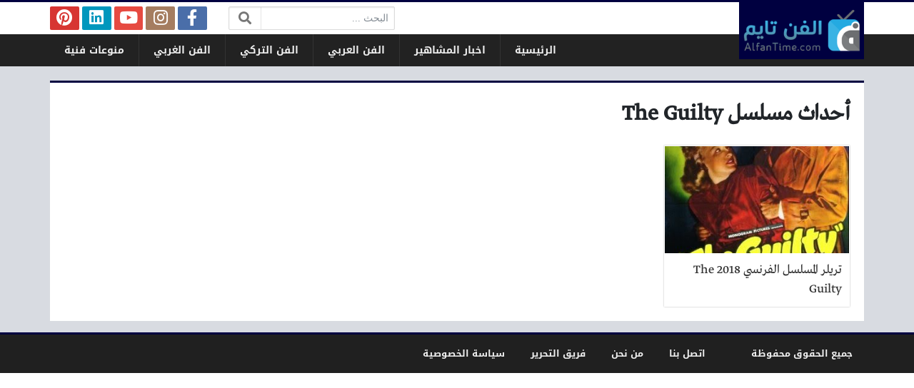

--- FILE ---
content_type: text/html; charset=UTF-8
request_url: https://www.alfantime.news/archives/%D8%A3%D8%AD%D8%AF%D8%A7%D8%AB-%D9%85%D8%B3%D9%84%D8%B3%D9%84-the-guilty
body_size: 7492
content:
<!DOCTYPE html>
<html dir="rtl" lang="ar" class="no-js">
<head>
	<meta charset="UTF-8">
	<meta name="viewport" content="width=device-width, initial-scale=1, shrink-to-fit=no">
    <meta http-equiv="x-ua-compatible" content="ie=edge">
	<link rel="profile" href="https://gmpg.org/xfn/11">
	<link rel="pingback" href="https://www.alfantime.news/xmlrpc.php">
	<script>(function(html){html.className = html.className.replace(/\bno-js\b/,'js')})(document.documentElement);</script>
<meta name='robots' content='index, follow, max-image-preview:large, max-snippet:-1, max-video-preview:-1' />
	<style>img:is([sizes="auto" i], [sizes^="auto," i]) { contain-intrinsic-size: 3000px 1500px }</style>
	
	<!-- This site is optimized with the Yoast SEO plugin v24.1 - https://yoast.com/wordpress/plugins/seo/ -->
	<title>أحداث مسلسل The Guilty - الفن تايم</title>
	<link rel="canonical" href="https://www.alfantime.news/archives/أحداث-مسلسل-the-guilty" />
	<meta property="og:locale" content="ar_AR" />
	<meta property="og:type" content="article" />
	<meta property="og:title" content="أحداث مسلسل The Guilty - الفن تايم" />
	<meta property="og:url" content="https://www.alfantime.news/archives/أحداث-مسلسل-the-guilty" />
	<meta property="og:site_name" content="الفن تايم" />
	<meta name="twitter:card" content="summary_large_image" />
	<meta name="twitter:site" content="@AlfanTime" />
	<script type="application/ld+json" class="yoast-schema-graph">{"@context":"https://schema.org","@graph":[{"@type":"CollectionPage","@id":"https://www.alfantime.news/archives/%d8%a3%d8%ad%d8%af%d8%a7%d8%ab-%d9%85%d8%b3%d9%84%d8%b3%d9%84-the-guilty","url":"https://www.alfantime.news/archives/%d8%a3%d8%ad%d8%af%d8%a7%d8%ab-%d9%85%d8%b3%d9%84%d8%b3%d9%84-the-guilty","name":"أحداث مسلسل The Guilty - الفن تايم","isPartOf":{"@id":"https://www.alfantime.news/#website"},"primaryImageOfPage":{"@id":"https://www.alfantime.news/archives/%d8%a3%d8%ad%d8%af%d8%a7%d8%ab-%d9%85%d8%b3%d9%84%d8%b3%d9%84-the-guilty#primaryimage"},"image":{"@id":"https://www.alfantime.news/archives/%d8%a3%d8%ad%d8%af%d8%a7%d8%ab-%d9%85%d8%b3%d9%84%d8%b3%d9%84-the-guilty#primaryimage"},"thumbnailUrl":"https://www.alfantime.news/wp-content/uploads/2018/08/مسلسل-The-Guilty.jpg","breadcrumb":{"@id":"https://www.alfantime.news/archives/%d8%a3%d8%ad%d8%af%d8%a7%d8%ab-%d9%85%d8%b3%d9%84%d8%b3%d9%84-the-guilty#breadcrumb"},"inLanguage":"ar"},{"@type":"ImageObject","inLanguage":"ar","@id":"https://www.alfantime.news/archives/%d8%a3%d8%ad%d8%af%d8%a7%d8%ab-%d9%85%d8%b3%d9%84%d8%b3%d9%84-the-guilty#primaryimage","url":"https://www.alfantime.news/wp-content/uploads/2018/08/مسلسل-The-Guilty.jpg","contentUrl":"https://www.alfantime.news/wp-content/uploads/2018/08/مسلسل-The-Guilty.jpg","width":300,"height":425,"caption":"مسلسل The Guilty"},{"@type":"BreadcrumbList","@id":"https://www.alfantime.news/archives/%d8%a3%d8%ad%d8%af%d8%a7%d8%ab-%d9%85%d8%b3%d9%84%d8%b3%d9%84-the-guilty#breadcrumb","itemListElement":[{"@type":"ListItem","position":1,"name":"الرئيسية","item":"https://www.alfantime.news/"},{"@type":"ListItem","position":2,"name":"أحداث مسلسل The Guilty"}]},{"@type":"WebSite","@id":"https://www.alfantime.news/#website","url":"https://www.alfantime.news/","name":"الفن تايم","description":"عالم الفن بين يديك!","potentialAction":[{"@type":"SearchAction","target":{"@type":"EntryPoint","urlTemplate":"https://www.alfantime.news/?s={search_term_string}"},"query-input":{"@type":"PropertyValueSpecification","valueRequired":true,"valueName":"search_term_string"}}],"inLanguage":"ar"}]}</script>
	<!-- / Yoast SEO plugin. -->


<link rel='dns-prefetch' href='//cdnjs.cloudflare.com' />
<link rel="alternate" type="application/rss+xml" title="الفن تايم &laquo; الخلاصة" href="https://www.alfantime.news/feed" />
<link rel="alternate" type="application/rss+xml" title="الفن تايم &laquo; خلاصة التعليقات" href="https://www.alfantime.news/comments/feed" />
<link rel="alternate" type="application/rss+xml" title="الفن تايم &laquo; أحداث مسلسل The Guilty خلاصة الوسوم" href="https://www.alfantime.news/archives/%d8%a3%d8%ad%d8%af%d8%a7%d8%ab-%d9%85%d8%b3%d9%84%d8%b3%d9%84-the-guilty/feed" />
<script type="text/javascript">
/* <![CDATA[ */
window._wpemojiSettings = {"baseUrl":"https:\/\/s.w.org\/images\/core\/emoji\/15.0.3\/72x72\/","ext":".png","svgUrl":"https:\/\/s.w.org\/images\/core\/emoji\/15.0.3\/svg\/","svgExt":".svg","source":{"concatemoji":"https:\/\/www.alfantime.news\/wp-includes\/js\/wp-emoji-release.min.js?ver=6.7.4"}};
/*! This file is auto-generated */
!function(i,n){var o,s,e;function c(e){try{var t={supportTests:e,timestamp:(new Date).valueOf()};sessionStorage.setItem(o,JSON.stringify(t))}catch(e){}}function p(e,t,n){e.clearRect(0,0,e.canvas.width,e.canvas.height),e.fillText(t,0,0);var t=new Uint32Array(e.getImageData(0,0,e.canvas.width,e.canvas.height).data),r=(e.clearRect(0,0,e.canvas.width,e.canvas.height),e.fillText(n,0,0),new Uint32Array(e.getImageData(0,0,e.canvas.width,e.canvas.height).data));return t.every(function(e,t){return e===r[t]})}function u(e,t,n){switch(t){case"flag":return n(e,"\ud83c\udff3\ufe0f\u200d\u26a7\ufe0f","\ud83c\udff3\ufe0f\u200b\u26a7\ufe0f")?!1:!n(e,"\ud83c\uddfa\ud83c\uddf3","\ud83c\uddfa\u200b\ud83c\uddf3")&&!n(e,"\ud83c\udff4\udb40\udc67\udb40\udc62\udb40\udc65\udb40\udc6e\udb40\udc67\udb40\udc7f","\ud83c\udff4\u200b\udb40\udc67\u200b\udb40\udc62\u200b\udb40\udc65\u200b\udb40\udc6e\u200b\udb40\udc67\u200b\udb40\udc7f");case"emoji":return!n(e,"\ud83d\udc26\u200d\u2b1b","\ud83d\udc26\u200b\u2b1b")}return!1}function f(e,t,n){var r="undefined"!=typeof WorkerGlobalScope&&self instanceof WorkerGlobalScope?new OffscreenCanvas(300,150):i.createElement("canvas"),a=r.getContext("2d",{willReadFrequently:!0}),o=(a.textBaseline="top",a.font="600 32px Arial",{});return e.forEach(function(e){o[e]=t(a,e,n)}),o}function t(e){var t=i.createElement("script");t.src=e,t.defer=!0,i.head.appendChild(t)}"undefined"!=typeof Promise&&(o="wpEmojiSettingsSupports",s=["flag","emoji"],n.supports={everything:!0,everythingExceptFlag:!0},e=new Promise(function(e){i.addEventListener("DOMContentLoaded",e,{once:!0})}),new Promise(function(t){var n=function(){try{var e=JSON.parse(sessionStorage.getItem(o));if("object"==typeof e&&"number"==typeof e.timestamp&&(new Date).valueOf()<e.timestamp+604800&&"object"==typeof e.supportTests)return e.supportTests}catch(e){}return null}();if(!n){if("undefined"!=typeof Worker&&"undefined"!=typeof OffscreenCanvas&&"undefined"!=typeof URL&&URL.createObjectURL&&"undefined"!=typeof Blob)try{var e="postMessage("+f.toString()+"("+[JSON.stringify(s),u.toString(),p.toString()].join(",")+"));",r=new Blob([e],{type:"text/javascript"}),a=new Worker(URL.createObjectURL(r),{name:"wpTestEmojiSupports"});return void(a.onmessage=function(e){c(n=e.data),a.terminate(),t(n)})}catch(e){}c(n=f(s,u,p))}t(n)}).then(function(e){for(var t in e)n.supports[t]=e[t],n.supports.everything=n.supports.everything&&n.supports[t],"flag"!==t&&(n.supports.everythingExceptFlag=n.supports.everythingExceptFlag&&n.supports[t]);n.supports.everythingExceptFlag=n.supports.everythingExceptFlag&&!n.supports.flag,n.DOMReady=!1,n.readyCallback=function(){n.DOMReady=!0}}).then(function(){return e}).then(function(){var e;n.supports.everything||(n.readyCallback(),(e=n.source||{}).concatemoji?t(e.concatemoji):e.wpemoji&&e.twemoji&&(t(e.twemoji),t(e.wpemoji)))}))}((window,document),window._wpemojiSettings);
/* ]]> */
</script>
<style id='wp-emoji-styles-inline-css' type='text/css'>

	img.wp-smiley, img.emoji {
		display: inline !important;
		border: none !important;
		box-shadow: none !important;
		height: 1em !important;
		width: 1em !important;
		margin: 0 0.07em !important;
		vertical-align: -0.1em !important;
		background: none !important;
		padding: 0 !important;
	}
</style>
<link rel='stylesheet' id='wp-block-library-rtl-css' href='https://www.alfantime.news/wp-includes/css/dist/block-library/style-rtl.min.css?ver=6.7.4' type='text/css' media='all' />
<style id='classic-theme-styles-inline-css' type='text/css'>
/*! This file is auto-generated */
.wp-block-button__link{color:#fff;background-color:#32373c;border-radius:9999px;box-shadow:none;text-decoration:none;padding:calc(.667em + 2px) calc(1.333em + 2px);font-size:1.125em}.wp-block-file__button{background:#32373c;color:#fff;text-decoration:none}
</style>
<style id='global-styles-inline-css' type='text/css'>
:root{--wp--preset--aspect-ratio--square: 1;--wp--preset--aspect-ratio--4-3: 4/3;--wp--preset--aspect-ratio--3-4: 3/4;--wp--preset--aspect-ratio--3-2: 3/2;--wp--preset--aspect-ratio--2-3: 2/3;--wp--preset--aspect-ratio--16-9: 16/9;--wp--preset--aspect-ratio--9-16: 9/16;--wp--preset--color--black: #000000;--wp--preset--color--cyan-bluish-gray: #abb8c3;--wp--preset--color--white: #ffffff;--wp--preset--color--pale-pink: #f78da7;--wp--preset--color--vivid-red: #cf2e2e;--wp--preset--color--luminous-vivid-orange: #ff6900;--wp--preset--color--luminous-vivid-amber: #fcb900;--wp--preset--color--light-green-cyan: #7bdcb5;--wp--preset--color--vivid-green-cyan: #00d084;--wp--preset--color--pale-cyan-blue: #8ed1fc;--wp--preset--color--vivid-cyan-blue: #0693e3;--wp--preset--color--vivid-purple: #9b51e0;--wp--preset--gradient--vivid-cyan-blue-to-vivid-purple: linear-gradient(135deg,rgba(6,147,227,1) 0%,rgb(155,81,224) 100%);--wp--preset--gradient--light-green-cyan-to-vivid-green-cyan: linear-gradient(135deg,rgb(122,220,180) 0%,rgb(0,208,130) 100%);--wp--preset--gradient--luminous-vivid-amber-to-luminous-vivid-orange: linear-gradient(135deg,rgba(252,185,0,1) 0%,rgba(255,105,0,1) 100%);--wp--preset--gradient--luminous-vivid-orange-to-vivid-red: linear-gradient(135deg,rgba(255,105,0,1) 0%,rgb(207,46,46) 100%);--wp--preset--gradient--very-light-gray-to-cyan-bluish-gray: linear-gradient(135deg,rgb(238,238,238) 0%,rgb(169,184,195) 100%);--wp--preset--gradient--cool-to-warm-spectrum: linear-gradient(135deg,rgb(74,234,220) 0%,rgb(151,120,209) 20%,rgb(207,42,186) 40%,rgb(238,44,130) 60%,rgb(251,105,98) 80%,rgb(254,248,76) 100%);--wp--preset--gradient--blush-light-purple: linear-gradient(135deg,rgb(255,206,236) 0%,rgb(152,150,240) 100%);--wp--preset--gradient--blush-bordeaux: linear-gradient(135deg,rgb(254,205,165) 0%,rgb(254,45,45) 50%,rgb(107,0,62) 100%);--wp--preset--gradient--luminous-dusk: linear-gradient(135deg,rgb(255,203,112) 0%,rgb(199,81,192) 50%,rgb(65,88,208) 100%);--wp--preset--gradient--pale-ocean: linear-gradient(135deg,rgb(255,245,203) 0%,rgb(182,227,212) 50%,rgb(51,167,181) 100%);--wp--preset--gradient--electric-grass: linear-gradient(135deg,rgb(202,248,128) 0%,rgb(113,206,126) 100%);--wp--preset--gradient--midnight: linear-gradient(135deg,rgb(2,3,129) 0%,rgb(40,116,252) 100%);--wp--preset--font-size--small: 13px;--wp--preset--font-size--medium: 20px;--wp--preset--font-size--large: 36px;--wp--preset--font-size--x-large: 42px;--wp--preset--spacing--20: 0.44rem;--wp--preset--spacing--30: 0.67rem;--wp--preset--spacing--40: 1rem;--wp--preset--spacing--50: 1.5rem;--wp--preset--spacing--60: 2.25rem;--wp--preset--spacing--70: 3.38rem;--wp--preset--spacing--80: 5.06rem;--wp--preset--shadow--natural: 6px 6px 9px rgba(0, 0, 0, 0.2);--wp--preset--shadow--deep: 12px 12px 50px rgba(0, 0, 0, 0.4);--wp--preset--shadow--sharp: 6px 6px 0px rgba(0, 0, 0, 0.2);--wp--preset--shadow--outlined: 6px 6px 0px -3px rgba(255, 255, 255, 1), 6px 6px rgba(0, 0, 0, 1);--wp--preset--shadow--crisp: 6px 6px 0px rgba(0, 0, 0, 1);}:where(.is-layout-flex){gap: 0.5em;}:where(.is-layout-grid){gap: 0.5em;}body .is-layout-flex{display: flex;}.is-layout-flex{flex-wrap: wrap;align-items: center;}.is-layout-flex > :is(*, div){margin: 0;}body .is-layout-grid{display: grid;}.is-layout-grid > :is(*, div){margin: 0;}:where(.wp-block-columns.is-layout-flex){gap: 2em;}:where(.wp-block-columns.is-layout-grid){gap: 2em;}:where(.wp-block-post-template.is-layout-flex){gap: 1.25em;}:where(.wp-block-post-template.is-layout-grid){gap: 1.25em;}.has-black-color{color: var(--wp--preset--color--black) !important;}.has-cyan-bluish-gray-color{color: var(--wp--preset--color--cyan-bluish-gray) !important;}.has-white-color{color: var(--wp--preset--color--white) !important;}.has-pale-pink-color{color: var(--wp--preset--color--pale-pink) !important;}.has-vivid-red-color{color: var(--wp--preset--color--vivid-red) !important;}.has-luminous-vivid-orange-color{color: var(--wp--preset--color--luminous-vivid-orange) !important;}.has-luminous-vivid-amber-color{color: var(--wp--preset--color--luminous-vivid-amber) !important;}.has-light-green-cyan-color{color: var(--wp--preset--color--light-green-cyan) !important;}.has-vivid-green-cyan-color{color: var(--wp--preset--color--vivid-green-cyan) !important;}.has-pale-cyan-blue-color{color: var(--wp--preset--color--pale-cyan-blue) !important;}.has-vivid-cyan-blue-color{color: var(--wp--preset--color--vivid-cyan-blue) !important;}.has-vivid-purple-color{color: var(--wp--preset--color--vivid-purple) !important;}.has-black-background-color{background-color: var(--wp--preset--color--black) !important;}.has-cyan-bluish-gray-background-color{background-color: var(--wp--preset--color--cyan-bluish-gray) !important;}.has-white-background-color{background-color: var(--wp--preset--color--white) !important;}.has-pale-pink-background-color{background-color: var(--wp--preset--color--pale-pink) !important;}.has-vivid-red-background-color{background-color: var(--wp--preset--color--vivid-red) !important;}.has-luminous-vivid-orange-background-color{background-color: var(--wp--preset--color--luminous-vivid-orange) !important;}.has-luminous-vivid-amber-background-color{background-color: var(--wp--preset--color--luminous-vivid-amber) !important;}.has-light-green-cyan-background-color{background-color: var(--wp--preset--color--light-green-cyan) !important;}.has-vivid-green-cyan-background-color{background-color: var(--wp--preset--color--vivid-green-cyan) !important;}.has-pale-cyan-blue-background-color{background-color: var(--wp--preset--color--pale-cyan-blue) !important;}.has-vivid-cyan-blue-background-color{background-color: var(--wp--preset--color--vivid-cyan-blue) !important;}.has-vivid-purple-background-color{background-color: var(--wp--preset--color--vivid-purple) !important;}.has-black-border-color{border-color: var(--wp--preset--color--black) !important;}.has-cyan-bluish-gray-border-color{border-color: var(--wp--preset--color--cyan-bluish-gray) !important;}.has-white-border-color{border-color: var(--wp--preset--color--white) !important;}.has-pale-pink-border-color{border-color: var(--wp--preset--color--pale-pink) !important;}.has-vivid-red-border-color{border-color: var(--wp--preset--color--vivid-red) !important;}.has-luminous-vivid-orange-border-color{border-color: var(--wp--preset--color--luminous-vivid-orange) !important;}.has-luminous-vivid-amber-border-color{border-color: var(--wp--preset--color--luminous-vivid-amber) !important;}.has-light-green-cyan-border-color{border-color: var(--wp--preset--color--light-green-cyan) !important;}.has-vivid-green-cyan-border-color{border-color: var(--wp--preset--color--vivid-green-cyan) !important;}.has-pale-cyan-blue-border-color{border-color: var(--wp--preset--color--pale-cyan-blue) !important;}.has-vivid-cyan-blue-border-color{border-color: var(--wp--preset--color--vivid-cyan-blue) !important;}.has-vivid-purple-border-color{border-color: var(--wp--preset--color--vivid-purple) !important;}.has-vivid-cyan-blue-to-vivid-purple-gradient-background{background: var(--wp--preset--gradient--vivid-cyan-blue-to-vivid-purple) !important;}.has-light-green-cyan-to-vivid-green-cyan-gradient-background{background: var(--wp--preset--gradient--light-green-cyan-to-vivid-green-cyan) !important;}.has-luminous-vivid-amber-to-luminous-vivid-orange-gradient-background{background: var(--wp--preset--gradient--luminous-vivid-amber-to-luminous-vivid-orange) !important;}.has-luminous-vivid-orange-to-vivid-red-gradient-background{background: var(--wp--preset--gradient--luminous-vivid-orange-to-vivid-red) !important;}.has-very-light-gray-to-cyan-bluish-gray-gradient-background{background: var(--wp--preset--gradient--very-light-gray-to-cyan-bluish-gray) !important;}.has-cool-to-warm-spectrum-gradient-background{background: var(--wp--preset--gradient--cool-to-warm-spectrum) !important;}.has-blush-light-purple-gradient-background{background: var(--wp--preset--gradient--blush-light-purple) !important;}.has-blush-bordeaux-gradient-background{background: var(--wp--preset--gradient--blush-bordeaux) !important;}.has-luminous-dusk-gradient-background{background: var(--wp--preset--gradient--luminous-dusk) !important;}.has-pale-ocean-gradient-background{background: var(--wp--preset--gradient--pale-ocean) !important;}.has-electric-grass-gradient-background{background: var(--wp--preset--gradient--electric-grass) !important;}.has-midnight-gradient-background{background: var(--wp--preset--gradient--midnight) !important;}.has-small-font-size{font-size: var(--wp--preset--font-size--small) !important;}.has-medium-font-size{font-size: var(--wp--preset--font-size--medium) !important;}.has-large-font-size{font-size: var(--wp--preset--font-size--large) !important;}.has-x-large-font-size{font-size: var(--wp--preset--font-size--x-large) !important;}
:where(.wp-block-post-template.is-layout-flex){gap: 1.25em;}:where(.wp-block-post-template.is-layout-grid){gap: 1.25em;}
:where(.wp-block-columns.is-layout-flex){gap: 2em;}:where(.wp-block-columns.is-layout-grid){gap: 2em;}
:root :where(.wp-block-pullquote){font-size: 1.5em;line-height: 1.6;}
</style>
<link rel='stylesheet' id='fontawesome-css' href='https://cdnjs.cloudflare.com/ajax/libs/font-awesome/5.13.0/css/all.min.css' type='text/css' media='all' />
<link rel='stylesheet' id='bootstrap-css' href='https://www.alfantime.news/wp-content/themes/newsplus/assets/css/bootstrap.min.css?ver=46.00' type='text/css' media='all' />
<link rel='stylesheet' id='fonts-css' href='https://www.alfantime.news/wp-content/themes/newsplus/assets/fonts/fonts.css?ver=46.00' type='text/css' media='all' />
<link rel='stylesheet' id='newsplus-css' href='https://www.alfantime.news/wp-content/themes/newsplus/style.css?ver=46.00' type='text/css' media='all' />
<script type="text/javascript" src="https://www.alfantime.news/wp-includes/js/jquery/jquery.min.js?ver=3.7.1" id="jquery-core-js"></script>
<script type="text/javascript" src="https://www.alfantime.news/wp-includes/js/jquery/jquery-migrate.min.js?ver=3.4.1" id="jquery-migrate-js"></script>
<link rel="https://api.w.org/" href="https://www.alfantime.news/wp-json/" /><link rel="alternate" title="JSON" type="application/json" href="https://www.alfantime.news/wp-json/wp/v2/tags/1639" /><link rel="EditURI" type="application/rsd+xml" title="RSD" href="https://www.alfantime.news/xmlrpc.php?rsd" />
<meta name="generator" content="WordPress 6.7.4" />
<style>
:root {
	--bg-color: #d8dbe1;
	--main-color: #000040;
	--link-color: #333333;
	--link-hover-color: #800000;
}
/******************** fonts ********************/
@media (min-width: 0px) {
	body, .body-font { font-weight: normal; font-size: 14px; font-family: Tahoma; }
	.navigation-font { font-weight: bold; font-size: 14px; font-family: Droid Arabic Kufi; }
	.widget-header, .widget-header h2, .widget-header h3, .widget-header-font { font-weight: bold; font-size: 18px; font-family: Droid Arabic Kufi; }
	.page-title, .page-title-font { font-weight: bold; font-size: 32px; font-family: Greta Arabic Regular; }
	.title, .title-font { font-weight: normal; font-size: 18px; font-family: Greta Arabic Regular; }
	.post-content, .post-content-font { font-weight: normal; font-size: 18px; font-family: Greta Arabic Regular; }
}
	</style>
<style>
</style>
<script async src="//cmp.optad360.io/items/bcf1db59-69b3-4d25-aaab-b67ade098c36.min.js"></script>
<script async src="//get.optad360.io/sf/84780608-2938-440e-a7e9-07069d7927bf/plugin.min.js"></script>
</head>
<body class="rtl archive tag tag---the-guilty tag-1639 archive-style-style2 desktop comments-avatars">
    	<a class="sr-only" href="#content">التخطي إلى المحتوى</a>
    <div id="site" class="site">
				<header id="site-header" class="site-header">
	<div class="d-none d-lg-block site-header-inner-1">
		<div class="container px-0">
			<div class="d-flex flex-wrap align-items-center justify-content-end site-header-inner-1-inner">
												<div class="header-ads">
									</div>
				<div class="header-search">
					<div class="search-form"><form method="get" class="search-inner" action="https://www.alfantime.news/">
    <label class="sr-only">البحث:</label>
	<input class="form-control search-field" placeholder="البحث ..." type="search" value="" name="s" />
    <button type="submit" class="search-submit"><i class="fa fa-search"></i></button>
	</form></div>				</div>
				<div class="header-social-links">
					<div class="circleIn social-links style1"><ul class="d-flex flex-wrap justify-content-center"><li class="sb-facebook"><a target="_blank" href="https://www.facebook.com/AlfanTimes/" title="Facebook"><i class="fab fa-fw fa-facebook-f"></i><span>Facebook</span></a></li><li class="sb-instagram"><a target="_blank" href="https://www.instagram.com/alfantimes/" title="Instagram"><i class="fab fa-fw fa-instagram"></i><span>Instagram</span></a></li><li class="sb-youtube"><a target="_blank" href="https://www.youtube.com/channel/UCp2ZxnMnmgCnBcY84fOmfEg/" title="YouTube"><i class="fab fa-fw fa-youtube"></i><span>YouTube</span></a></li><li class="sb-linkedin"><a target="_blank" href="https://www.linkedin.com/in/AlfanTimes" title="LinkedIn"><i class="fab fa-fw fa-linkedin"></i><span>LinkedIn</span></a></li><li class="sb-pinterest"><a target="_blank" href="https://www.pinterest.com/AlfanTime/" title="Pinterest"><i class="fab fa-fw fa-pinterest"></i><span>Pinterest</span></a></li></ul></div>				</div>
							</div>
		</div>
	</div>
	<div class="light-color site-header-inner-2">
		<div class="container px-0">
			<div class="d-flex site-header-inner-2-inner">
				<div id="header-mobile-button" class="d-flex d-lg-none header-mobile-button">
					<a class="d-flex align-items-center justify-content-around" href="#"><i class="fa fa-fw fa-bars"></i></a>
				</div>
				<div class="d-flex flex-grow justify-content-center header-logo">
					<div class="d-flex header-logo-inner">
						<a class="d-flex align-items-center justify-content-around" title="الفن تايم" href="https://www.alfantime.news/"><img src="https://www.alfantime.news/wp-content/uploads/2018/06/AlfanLog1.png" alt="الفن تايم" width="233" height="80" /></a>
					</div>
				</div>
				<div class="d-none d-lg-flex flex-grow justify-content-end header-main-navigation-outer">
					<nav id="main-navigation" class="d-flex main-navigation navigation-font"><ul id="menu-cats" class="d-flex flex-wrap menu"><li id="main-menu-item-12252" class="menu-item menu-item-type-custom menu-item-object-custom menu-item-12252 d-flex menu-item-object_id-12252"><a href="https://www.alfantime.net/" class="d-flex flex-grow justify-content-center align-items-center text-center">الرئيسية</a><div class="sub-menu-outer dark-color"><div class="container sub-menu-inner"></div></div></li>
<li id="main-menu-item-4" class="menu-item menu-item-type-taxonomy menu-item-object-category menu-item-4 d-flex menu-item-object_id-5"><a href="https://www.alfantime.news/celebrity" class="d-flex flex-grow justify-content-center align-items-center text-center">اخبار المشاهير</a><div class="sub-menu-outer dark-color"><div class="container sub-menu-inner"></div></div></li>
<li id="main-menu-item-6" class="menu-item menu-item-type-taxonomy menu-item-object-category menu-item-6 d-flex menu-item-object_id-4"><a href="https://www.alfantime.news/arab" class="d-flex flex-grow justify-content-center align-items-center text-center">الفن العربي</a><div class="sub-menu-outer dark-color"><div class="container sub-menu-inner"></div></div></li>
<li id="main-menu-item-5" class="menu-item menu-item-type-taxonomy menu-item-object-category menu-item-5 d-flex menu-item-object_id-2"><a href="https://www.alfantime.news/turkish" class="d-flex flex-grow justify-content-center align-items-center text-center">الفن التركي</a><div class="sub-menu-outer dark-color"><div class="container sub-menu-inner"></div></div></li>
<li id="main-menu-item-7" class="menu-item menu-item-type-taxonomy menu-item-object-category menu-item-7 d-flex menu-item-object_id-3"><a href="https://www.alfantime.news/foreign" class="d-flex flex-grow justify-content-center align-items-center text-center">الفن الغربي</a><div class="sub-menu-outer dark-color"><div class="container sub-menu-inner"></div></div></li>
<li id="main-menu-item-8" class="menu-item menu-item-type-taxonomy menu-item-object-category menu-item-8 d-flex menu-item-object_id-1"><a href="https://www.alfantime.news/others" class="d-flex flex-grow justify-content-center align-items-center text-center">منوعات فنية</a><div class="sub-menu-outer dark-color"><div class="container sub-menu-inner"></div></div></li>
</ul></nav>				</div>
				<div id="header-search-button" class="d-flex d-lg-none header-search-button">
					<a class="d-flex align-items-center justify-content-around" href="#"><i class="fa fa-fw fa-search"></i></a>
					<div class="col-sm-1 header-search-form"><div class="search-form"><form method="get" class="search-inner" action="https://www.alfantime.news/">
    <label class="sr-only">البحث:</label>
	<input class="form-control search-field" placeholder="البحث ..." type="search" value="" name="s" />
    <button type="submit" class="search-submit"><i class="fa fa-search"></i></button>
	</form></div></div>
				</div>
			</div>
		</div>
	</div>
	<div class="light-color mobile-menu">
		<div class="container px-0">
			<div class="py-2 mobile-menu-inner">
								<div class="py-3 mobile-social-links">
					<div class="circleIn social-links style1"><ul class="d-flex flex-wrap justify-content-center"><li class="sb-facebook"><a target="_blank" href="https://www.facebook.com/AlfanTimes/" title="Facebook"><i class="fab fa-fw fa-facebook-f"></i><span>Facebook</span></a></li><li class="sb-instagram"><a target="_blank" href="https://www.instagram.com/alfantimes/" title="Instagram"><i class="fab fa-fw fa-instagram"></i><span>Instagram</span></a></li><li class="sb-youtube"><a target="_blank" href="https://www.youtube.com/channel/UCp2ZxnMnmgCnBcY84fOmfEg/" title="YouTube"><i class="fab fa-fw fa-youtube"></i><span>YouTube</span></a></li><li class="sb-linkedin"><a target="_blank" href="https://www.linkedin.com/in/AlfanTimes" title="LinkedIn"><i class="fab fa-fw fa-linkedin"></i><span>LinkedIn</span></a></li><li class="sb-pinterest"><a target="_blank" href="https://www.pinterest.com/AlfanTime/" title="Pinterest"><i class="fab fa-fw fa-pinterest"></i><span>Pinterest</span></a></li></ul></div>				</div>
				<div class="py-3 mobile-main-navigation-outer">
					<nav id="mobile-main-navigation" class="mobile-navigation navigation-font"><ul id="menu-cats-1" class="clearfix menu"><li id="mobile-menu-item-12252" class="menu-item menu-item-type-custom menu-item-object-custom menu-item-12252  menu-item-object_id-12252"><a href="https://www.alfantime.net/">الرئيسية</a></li>
<li id="mobile-menu-item-4" class="menu-item menu-item-type-taxonomy menu-item-object-category menu-item-4  menu-item-object_id-5"><a href="https://www.alfantime.news/celebrity">اخبار المشاهير</a></li>
<li id="mobile-menu-item-6" class="menu-item menu-item-type-taxonomy menu-item-object-category menu-item-6  menu-item-object_id-4"><a href="https://www.alfantime.news/arab">الفن العربي</a></li>
<li id="mobile-menu-item-5" class="menu-item menu-item-type-taxonomy menu-item-object-category menu-item-5  menu-item-object_id-2"><a href="https://www.alfantime.news/turkish">الفن التركي</a></li>
<li id="mobile-menu-item-7" class="menu-item menu-item-type-taxonomy menu-item-object-category menu-item-7  menu-item-object_id-3"><a href="https://www.alfantime.news/foreign">الفن الغربي</a></li>
<li id="mobile-menu-item-8" class="menu-item menu-item-type-taxonomy menu-item-object-category menu-item-8  menu-item-object_id-1"><a href="https://www.alfantime.news/others">منوعات فنية</a></li>
</ul></nav>				</div>
											</div>
		</div>
	</div>
</header>
		<main id="site-main" class="site-main container px-0">
												<div id="wrapper-outer" class="wrapper-outer">
								<div id="wrapper" class="wrapper d-lg-flex row-min justify-content-center">
															<div id="content" class="content">
													<section class="site-section section-archive" role="main">
	<header class="page-header">
		<div class="page-header-inner">
						<h1 class="page-title">أحداث مسلسل The Guilty</h1>
					</div>
	</header>
		<div class="content-inner">
		<div class="archive-inner">
			<div class="posts-outer">
				<div class="posts style2" data-next-page="https://www.alfantime.news/archives/%D8%A3%D8%AD%D8%AF%D8%A7%D8%AB-%D9%85%D8%B3%D9%84%D8%B3%D9%84-the-guilty/page/2">
					<div class="posts-inner">
					<div class="d-flex flex-column post style2">
	<a class="d-flex flex-column flex-grow post-link" href="https://www.alfantime.news/articles/1332">
		<div class="thumb-wrap" style="background-image: url('https://www.alfantime.news/wp-content/uploads/2018/08/مسلسل-The-Guilty-300x200.jpg');">
					</div>
		<span class="overlay"></span>
		<h3 class="title plain main-color-border">
			<div class="title-inner">
								تريلر المسلسل الفرنسي 2018 The Guilty							</div>
		</h3>
	</a>
	</div>					</div>
				</div>
			</div>
					</div>
	</div>
</section>																	</div><!-- #content -->
																			</div><!-- #wrapper -->
							</div><!-- #wrapper-outer -->
											</main><!-- #site-main -->
		<footer id="site-footer" class="site-footer light-color">
			<div class="site-footer-inner-2">
		<div class="container px-0 d-lg-flex flex-wrap align-items-center justify-content-between navigation-font  sm-font text-center">
			<div class="footer-navigation-outer">
				<nav id="footer-navigation" class="footer-navigation"><ul id="menu-temp-footer" class="menu"><li id="footer-menu-item-13429" class="menu-item menu-item-type-post_type menu-item-object-page menu-item-13429 py-2 mx-3 menu-item-object_id-579"><a href="https://www.alfantime.news/contact-us">اتصل بنا</a></li>
<li id="footer-menu-item-13428" class="menu-item menu-item-type-post_type menu-item-object-page menu-item-13428 py-2 mx-3 menu-item-object_id-581"><a href="https://www.alfantime.news/about-us">من نحن</a></li>
<li id="footer-menu-item-13430" class="menu-item menu-item-type-post_type menu-item-object-page menu-item-13430 py-2 mx-3 menu-item-object_id-576"><a href="https://www.alfantime.news/team-work">فريق التحرير</a></li>
<li id="footer-menu-item-13427" class="menu-item menu-item-type-post_type menu-item-object-page menu-item-13427 py-2 mx-3 menu-item-object_id-584"><a href="https://www.alfantime.news/privacy-policy">سياسة الخصوصية</a></li>
</ul></nav>			</div>
							<div class="py-2 mx-3 ml-lg-5 flex-first ws-copyrights"><p>جميع الحقوق محفوظة</p>
</div>
							<div class="py-2 flex-grow footer-ads"></div>
			<div class="py-2 mx-3 a4h-copyrights"></div>
		</div>
	</div>
</footer>
		    </div><!-- #site -->
    <script type="text/javascript" id="main-js-extra">
/* <![CDATA[ */
var a4h_js_vars = {"ajax_url":"https:\/\/www.alfantime.news\/wp-admin\/admin-ajax.php","show_main_nav_posts":""};
/* ]]> */
</script>
<script type="text/javascript" src="https://www.alfantime.news/wp-content/themes/newsplus/assets/js/main.js?ver=46.00" id="main-js"></script>
    
<script defer src="https://static.cloudflareinsights.com/beacon.min.js/vcd15cbe7772f49c399c6a5babf22c1241717689176015" integrity="sha512-ZpsOmlRQV6y907TI0dKBHq9Md29nnaEIPlkf84rnaERnq6zvWvPUqr2ft8M1aS28oN72PdrCzSjY4U6VaAw1EQ==" data-cf-beacon='{"version":"2024.11.0","token":"449c9c6a384041f0a010efac0aa04bbb","r":1,"server_timing":{"name":{"cfCacheStatus":true,"cfEdge":true,"cfExtPri":true,"cfL4":true,"cfOrigin":true,"cfSpeedBrain":true},"location_startswith":null}}' crossorigin="anonymous"></script>
</body>
</html>

--- FILE ---
content_type: text/css; charset=utf-8
request_url: https://www.alfantime.news/wp-content/themes/newsplus/style.css?ver=46.00
body_size: 7237
content:
/*
Copyrights © Arb4Host Network
/*
Theme Name: News Plus
Description: Premium Multi-purpose WordPress Theme
Theme URI: https://www.arb4host.net/np
Author: Arb4Host Network
Author URI: https://www.arb4host.net
Version: 46.00
*/

/******************** start ********************/

/******************** vars ********************/
:root {
	--widget-padding: 20px;
	--widget-spacing: 6px;
	--posts-gap: 20px;
	--post-width: 225px;
	--sidebar-side-width: 300px;
	--mark-color: #FFF5DF;
}
/******************** vars fallback ********************/
.widget-inner, .site-section { padding: 20px; margin-bottom: 20px; }
.header-logo-inner, .widget-title, input[type="submit"], input[type="reset"], input[type="button"], button { background-color: #333333; }
/******************** fix ********************/
body { overflow-y: scroll; font-family: tahoma; text-align: right; }
button:focus, input:focus, a:focus { outline: none !important; }
a { text-decoration: none !important; }
/******************** bootstrap fix ********************/
h1, h2, h3, h4, h5, h6, .h1, .h2, .h3, .h4, .h5, .h6 { line-height: 1.5; }
h1, .h1 { font-size: 1.4em; }
h2, .h2 { font-size: 1.2em; }
h3, .h3 { font-size: 1em; }
h4, .h4 { font-size: 0.9em; }
h5, .h5 { font-size: 0.8em; }
h6, .h6 { font-size: 0.7em; }
.carousel { direction: ltr; }
.carousel-inner { direction: rtl; }
.carousel-control { z-index: 50; max-width: 60px; }
.carousel-control, .carousel-control a { color: #FFFFFF !important; }
.carousel-control .icon-prev::before, .carousel-control .icon-next::before { font-family: 'Font Awesome\ 5 Free'; font-weight: bold; }
.carousel-control .icon-prev::before { content: '\f053'; }
.carousel-control .icon-next::before { content: '\f054'; }
.close { float: left; font-size: 20px !important; }
.tooltip { font: normal 13px/1.5 tahoma; }
.list-unstyled, .list-inline { padding-right: 0; }
.list-inline-item:not(:last-child) { margin-right: 0; margin-left: 5px; }
.blockquote { border-left: none; border-right: 0.25rem solid #eceeef; }
.form-control { font-family: tahoma; }
/******************** flex ********************/
.flex-grow { flex-grow: 1; }
.flex-grow-children > * { flex-grow: 1; }
.flex-grow-over { flex-grow: 1000; }
.flex-grow-none { flex-grow: 0; }
.flex-basis-100 { flex-basis: 100%; }
/******************** colors ********************/
.light-color, .light-color a, a.light-color { color: #EEEEEE !important; }
.light-color a:hover, .light-color a:focus, a.light-color:hover, a.light-color:focus { color: #FFFFFF !important; }
.medium-color, .medium-color a, a.medium-color { color: #888888 !important; }
.medium-color a:hover, .medium-color a:focus, a.medium-color:hover, a.medium-color:focus { color: #333333 !important; }
.dark-color, .dark-color a, a.dark-color { color: #333333 !important; }
.dark-color a:hover, .dark-color a:focus, a.dark-color:hover, a.dark-color:focus { color: #111111 !important; }
/******************** forms ********************/
form { max-width: 500px; margin-right: auto; margin-left: auto; }
input:not([type="submit"]):not([type="reset"]):not([type="button"]):not([type="radio"]):not([type="checkbox"]), textarea, select { -moz-appearance: none; -webkit-appearance: none; padding: calc(0.375em - 1px) calc(0.625em - 1px); font-weight: normal; line-height: 1.5; border: 1px solid #DBDBDB; border-radius: 2px; color: #363636; box-shadow: 0px 1px 2px rgba(10,10,10,0.1) inset; width: 100%; }
input:not([type="submit"]):not([type="reset"]):not([type="button"]):not([type="radio"]):not([type="checkbox"]):hover, textarea:hover, select:hover { border-color: #B5B5B5; }
input:not([type="submit"]):not([type="reset"]):not([type="button"]):not([type="radio"]):not([type="checkbox"]):focus, textarea:focus, select:focus { border-color: #42A0FF; box-shadow: 0px 0px 0px 3px #CAE4FF; }
input[type="submit"], input[type="reset"], input[type="button"], button { display: inline-block; font-weight: normal; text-align: center; white-space: nowrap; vertical-align: middle; user-select: none; border: none; padding: 10px 20px; line-height: 1.25; border-radius: 2px; transition: all 0.15s ease-in-out; cursor: pointer; color: #FFFFFF; transition: 0.3s; background-color: var(--main-color); }
input[type="submit"]:hover, input[type="reset"]:hover, input[type="button"]:hover, button:hover { box-shadow: 0px 0px 0px 100px rgba(0,0,0,0.2) inset; }
input[type="submit"]:focus, input[type="reset"]:focus, input[type="button"]:focus, button:focus { box-shadow: 0px 0px 0px 100px rgba(0,0,0,0.3) inset; }
/******************** search-form ********************/
.search-inner { position: relative; min-width: 200px; }
.search-form .search-field { padding-left: 54px !important; }
.search-form .search-submit { position: absolute; top: 1px; bottom: 1px; left: 1px; margin: 0px; padding: 0px 13px; border: none; border-right: 1px solid rgba(0,0,0,0.1); background: transparent; transition: 0.3s; cursor: pointer; color: #777777; font-size: 18px !important; border-radius: 0px; }
.search-form .search-submit:hover { color: #333333; }
.search-form .search-submit:hover, .search-form .search-submit:focus { box-shadow: none; }
.site-main .search-form { padding: 10px; background: #F8F8F8; }
/******************** social links ********************/
.social-links ul { margin: -2px; padding: 0px; list-style: none; font-weight: normal; }
.social-links li { margin: 2px; }
.social-links a { position: relative; background: #444444; }
.social-links a, .social-links a:hover, .social-links a:focus { color: #FFFFFF !important; }
.social-links .sb-facebook a, .social-links .sb-facebook a:hover { background-color: #4a6ea9; border-color: #4a6ea9; }
.social-links .sb-twitter a, .social-links .sb-twitter a:hover { background-color: #00abf0; border-color: #00abf0; }
.social-links .sb-instagram a, .social-links .sb-instagram a:hover { background-color: #a57d60; border-color: #a57d60; }
.social-links .sb-youtube a, .social-links .sb-youtube a:hover { background-color: #e64a41; border-color: #e64a41; }
.social-links .sb-tumblr a, .social-links .sb-tumblr a:hover { background-color: #395976; border-color: #395976; }
.social-links .sb-linkedin a, .social-links .sb-linkedin a:hover { background-color: #0097bd; border-color: #0097bd; }
.social-links .sb-pinterest a, .social-links .sb-pinterest a:hover { background-color: #d73532; border-color: #d73532; }
.social-links .sb-android a, .social-links .sb-android a:hover { background-color: #689f38; border-color: #689f38; }
.social-links .sb-ios a, .social-links .sb-ios a:hover { background-color: #a8b1b8; border-color: #a8b1b8; }
.social-links .sb-rss a, .social-links .sb-rss a:hover { background-color: #f4b83f; border-color: #f4b83f; }
.light-color .social-links a { background: rgba(0,0,0,0.3); }
/******************** social links styles ********************/
.social-links.style1 span { display: none; }
.social-links.style1 a { display: block; padding: 0.5em; text-align: center; line-height: 1.2; font-size: 2em; }
.social-links.style2 li { -webkit-flex-basis: 100%; flex-basis: 100%; -webkit-flex-grow: 1; flex-grow: 1; }
.social-links.style2 a { display: block; text-align: left; }
.social-links.style2 i, .social-links.style2 span { display: inline-block; }
.social-links.style2 span { margin-left: 50px; padding: 10px 20px; direction: ltr; font-weight: bold; }
.social-links.style2 i { position: absolute; top: 0px; left: 0px; bottom: 0px; padding: 10px 0px; width: 50px; background: rgba(0,0,0,0.2); font-size: 1.4em; }
/******************** layout ********************/
.site { z-index: 100; }
.site-header { z-index: 90; }
.site-main { z-index: 80; }
.site-footer { z-index: 70; }
.site, .site-header, .site-main, .site-footer { position: relative; }
@media (max-width: 575px) {
	.wrapper-outer, .sidebar { overflow: hidden; }
}
.content, .sidebar { min-width: 0px; }
.content { flex-basis: 800px; flex-basis: calc(100% - var(--sidebar-side-width) - var(--widget-padding) - var(--widget-padding) - var(--widget-spacing)); }
.sidebar-side { flex-basis: 346px; flex-basis: calc(var(--sidebar-side-width) + var(--widget-padding) + var(--widget-padding) + var(--widget-spacing)); }
.sidebar-side { flex-shrink: 0; }
body:not(.single):not(.page) .content { flex-grow: 1; }
body.post-template-singular-full-width .content, body.page-template-singular-full-width .content { flex-grow: 1; }
.row-min { margin-right: calc(var(--widget-spacing) / -2); margin-left: calc(var(--widget-spacing) / -2); }
.row-min > * { padding-right: calc(var(--widget-spacing) / 2); padding-left: calc(var(--widget-spacing) / 2); }
.widget-content img, .post-content img { max-width: 100%; height: auto; }
/******************** styling ********************/
a, a:focus { color: var(--link-color); }
a:hover { color: var(--link-hover-color); }
.site { background-color: var(--bg-color); }
.widget-inner, .site-section { padding: var(--widget-padding); background: #FFFFFF; border-top: 3px solid var(--main-color); }
.widget-inner, .site-section { margin-bottom: var(--widget-spacing); }
.site-header { margin-bottom: 20px; }
.site-footer { margin-top: 10px; }
.page-header { position: relative; margin-bottom: 20px; }
/******************** header ********************/
.site-header { background-color: #222222; border-top: 3px solid var(--main-color); }
.header-logo { margin-bottom: 10px; z-index: 1; }
.header-logo-inner { background-color: var(--main-color); }
.header-search .search-field { line-height: 22px !important; font-size: 14px !important; }
.light-color .header-search .search-field { border-color: rgba(0,0,0,0.1) !important; }
.header-search-button { position: relative; }
.header-mobile-button a, .header-search-button a { position: relative; padding: 10px 20px; font-size: 20px; }
.header-search-form { position: absolute; top: 100%; left: 0px; padding: 10px; width: 100vw; min-width: 300px; background: #FFFFFF; box-shadow: 0px 0px 5px rgba(0,0,0,0.5); z-index: 30; display: none; }
.site-header .search-form { max-width: 100%; }
.site-header .social-links a { padding: 2px 6px; font-size: 23px; line-height: 29px; border-radius: 2px; }
.site-header-inner-1 { padding: 6px 0px; background: #FFFFFF; }
.site-header-inner-1-inner, .site-header-inner-2 .header-main-navigation-outer { position: relative; padding-right: 250px; }
.site-header-inner-1-inner > div { margin-right: 30px; }
.header-logo img, .header-logo-img { width: auto; height: 40px; }
@media (min-width: 992px) {
	.header-logo { position: absolute; top: 0px; bottom: 0px; } 
	.header-logo img, .header-logo-img { width: auto; height: 60px; max-width: 220px; }
}
/******************** footer ********************/
.site-footer.light-color { background-color: #202020; border-top: 3px solid var(--main-color); }
.site-footer.light-color .widget-inner, .site-footer.light-color .site-section { background-color: rgba(0,0,0,0.15); border-color: rgba(0,0,0,0.3); }
.site-footer.light-color .widget-inner .widget-inner { background: transparent; }
.site-footer.light-color .widget-title { background-color: #111111; }
.site-footer-inner-1 { padding-top: var(--widget-padding); padding-bottom: calc(var(--widget-padding) - var(--widget-spacing)); border-bottom: 1px solid rgba(255,255,255,0.08); }
.site-footer-inner-2 { padding-top: 10px; padding-bottom: 10px; }
.footer-navigation ul { margin: 0px; padding: 0px; list-style: none; }
.footer-navigation ul li { display: inline-block; }
.ws-copyrights { order: -1; }
.ws-copyrights p:last-of-type { margin-bottom: 0px; }
.site-footer.light-color .posts .post, .site-footer.light-color .terms li:not(.dummy) { box-shadow: 0px 0px 2px rgba(0,0,0,0.5); }
/******************** post content ********************/
.post-content { position: relative; margin: 0px auto; margin-bottom: var(--widget-padding); min-width: 0px; line-height: 1.8; text-align: justify; }
.post-content a { color: var(--main-color); }
.post-content table { text-align: initial; }
.post-content h1, .post-content h2, .post-content h3, .post-content h4, .post-content h5, .post-content h6 { margin-top: 1em; margin-bottom: 1em; }
.post-content h1:not(.plain), .post-content h2:not(.plain), .post-content h3:not(.plain), .post-content h4:not(.plain), .post-content h5:not(.plain), .post-content h6:not(.plain) { display: inline-block; padding: 5px 15px; background-color: var(--mark-color); border-top: 2px solid rgba(0,0,0,0.1); }
.post-content blockquote { position: relative; padding: 10px 60px; background-color: var(--mark-color); border-right: 2px solid rgba(0,0,0,0.1); }
.post-content blockquote::before, .post-content blockquote::after { position: absolute; font-family: 'Font Awesome\ 5 Free'; font-size: 1.2em; font-weight: bold; opacity: 0.1; }
.post-content blockquote::before { top: 0px; right: 10px; content: "\f10e"; }
.post-content blockquote::after { bottom: 0px; left: 10px; content: "\f10d"; }
.post-content blockquote p:last-of-type { margin-bottom: 0px; }
.aligncenter { display: table; margin-right: auto; margin-left: auto; }
.alignleft { float: left; margin-right: 20px; }
.alignright { float: right; margin-left: 20px; }
.post-inner .share-buttons-bottom:last-of-type { margin-bottom: calc(var(--widget-padding) * -1); border-bottom: none; }
/******************** post header ********************/
.section-post.style2 .page-header { margin: calc(var(--widget-padding) * -1); margin-bottom: var(--widget-padding); height: 400px; max-height: 80vw; background-size: cover; background-position: center; overflow: hidden; }
.section-post.style2 .page-header-inner { position: relative; margin: 0px 4vw; padding: 20px; box-shadow: 0px 0px 10px rgba(0,0,0,0.6); background: rgba(255,255,255,0.9); text-align: center; }
.section-post.style2 .page-header .post-meta { margin-top: -15px; }
.section-post.style2 .page-header .meta-item.meta-taxonomies { position: absolute; top: -14px; right: 0px; left: 0px; }
.section-post.style2 .page-header .meta-item.meta-taxonomies .meta-item-content { position: relative; }
.section-post.style2 .page-header .meta-item.meta-taxonomies a { position: relative; display: inline-block; margin-right: 20px; margin-left: 20px; padding: 5px 20px; color: #FFFFFF !important; background-color: var(--main-color); }
.section-post.style2 .page-header .meta-item.meta-taxonomies a::before, .page-header .meta-item.meta-taxonomies a::after { content: ""; position: absolute; top: 0px; border: 7px solid transparent; }
.section-post.style2 .page-header .meta-item.meta-taxonomies a::before { left: -14px; border-color: transparent #000000 #000000 transparent; }
.section-post.style2 .page-header .meta-item.meta-taxonomies a::after { right: -14px; border-color: transparent transparent #000000 #000000; }
.section-post.style2 .page-header .meta-item.meta-taxonomies::after, .section-post.style2 .page-header .meta-item.meta-taxonomies .meta-item-prefix { display: none; }
.section-post.style2 .page-header .meta-item.meta-taxonomies .sep { display: none; }
.section-post.style2 .page-title { margin-top: 15px; margin-bottom: 15px; }
.section-post.style2 .share-buttons-top { margin-top: calc(var(--widget-padding) * -1); border-top: none; }
/******************** post image ********************/
.post-image { margin-bottom: var(--widget-padding); }
.post-image img { object-fit: cover; max-height: 350px; }
.post-image-inner { position: relative; margin-right: calc(var(--widget-padding) * -1); margin-left: calc(var(--widget-padding) * -1); }
.post-caption, .wp-caption-text { position: absolute; right: 10px; bottom: 10px; max-width: 80%; padding: 8px 10px; background: rgba(0,0,0,0.7); line-height: 1.3; color: #FFFFFF; }
.wp-caption { position: relative; display: table; max-width: 100%; width: auto !important; }
/******************** main navigation ********************/
.main-navigation ul { margin: 0px; padding: 0px; list-style: none; }
.main-navigation li { position: relative; }
.main-navigation .menu > li { border-left: 1px solid rgba(255,255,255,0.08); }
.main-navigation .menu > li:last-child { border-left: none; }
.main-navigation .menu > li.menu-item-has-posts { position: static; }
.main-navigation .menu > li.menu-item-has-children > a::after, .main-navigation .sub-menu li.menu-item-has-children > a::after { position: relative; padding-right: 10px; font-family: 'Font Awesome\ 5 Free'; font-size: 12px; font-weight: bold; }
.main-navigation .menu > li.menu-item-has-children > a::after { content: "\f107"; }
.main-navigation .sub-menu li.menu-item-has-children > a::after { content: "\f104"; float: left; padding-top: 2px; }
.main-navigation .menu > li > a, .main-navigation .sub-menu > li > a { position: relative; display: block; padding: 12px 20px; }
.main-navigation .menu > li:hover > a { background: rgba(0,0,0,0.3); }
.main-navigation .sub-menu::after { display: block; clear: both; content: ""; }
.main-navigation .sub-menu > li:hover > a { background: #EEEEEE; }
.main-navigation .sub-menu-outer { position: absolute; top: 100%; right: 0px; left: 0px; min-width: 220px;  opacity: 0; transform: translate(0px,10px); transition: 0.3s; z-index: 10; visibility: hidden; }
.main-navigation .menu > li:not(.menu-item-has-posts):last-child .sub-menu-outer { right: auto; left: 0px; }
.main-navigation .sub-menu-inner { padding: 0px !important; background: #FFFFFF; box-shadow: 0px 0px 20px rgba(0,0,0,0.6); }
.main-navigation .menu > li.menu-item-has-children:hover > .sub-menu-outer, .main-navigation .menu > li.menu-item-has-posts:hover > .sub-menu-outer { opacity: 1; transform: translate(0px,0px); visibility: visible; }
.main-navigation .menu > li.menu-item-has-children > a::before, .main-navigation .menu > li.menu-item-has-posts > a::before { content: ""; position: absolute; bottom: -5px; border: 10px solid; border-color: transparent transparent #FFFFFF transparent; z-index: 20; opacity: 0; transform: translate(0px,10px); transition: 0.3s; visibility: hidden; }
.main-navigation .menu > li.menu-item-has-children:hover > a::before, .main-navigation .menu > li.menu-item-has-posts:hover > a::before { opacity: 1; transform: translate(0px,0px); visibility: visible; }
.main-navigation .sub-menu { width: 100%; padding: 10px; background: #FFFFFF; box-shadow: 0px 0px 20px rgba(0,0,0,0.6); z-index: 50; }
.main-navigation .sub-menu .sub-menu { position: absolute; top: -10px; right: 100%; display: none; }
.main-navigation .sub-menu li:hover > .sub-menu { display: block; }
.main-navigation .menu > li.menu-item-has-children.menu-item-has-posts .sub-menu-outer .posts-menu { margin-right: 240px; }
.main-navigation .menu > li.menu-item-has-children.menu-item-has-posts .sub-menu-outer .sub-menu-inner > .sub-menu { width: 240px; float: right; box-shadow: none; }
.main-navigation .posts-menu .posts-inner { grid-template-columns: repeat(4, 1fr) !important; padding: 20px; }
/******************** top navigation ********************/
.top-navigation .menu > li { margin-left: 20px; border-left: none; }
.top-navigation .menu > li > a { padding: 5px 10px; }
.top-navigation .menu > li:hover > a { background: transparent; }
/******************** widgets ********************/
.widget { display: flex; flex-direction: column; }
.widget-mb { margin-bottom: var(--widget-spacing) !important; }
.widget-header { position: relative; margin-top: calc((var(--widget-padding) + 3px) * -1); margin-bottom: var(--widget-padding); }
.widget-header h2, .widget-header h3 { margin-bottom: 0px; }
.widget-header a { display: block; }
.widget-header, .widget-header a, .widget-header a:hover, .widget-header a:focus { color: #FFFFFF; }
.widget-title { position: relative; display: inline-block; margin-bottom: 0px; padding: 7px 20px; background-color: var(--main-color); z-index: 1; }
.widget-title i { margin-left: 10px; vertical-align: middle; }
.widget_a4h_widgets_list > .widget-inner {  padding: 0px; }
.widget_a4h_widgets_list > .widget-inner > .widget-content { margin-bottom: calc(var(--widget-spacing) * -1); }
.widget_a4h_widgets_list > .widget-inner > .widget-header { margin-top: -3px; margin-bottom: 0px; margin-right: var(--widget-padding); }
.widget_a4h_widgets_list .widget-inner .widget-inner { border: none; }
/******************** posts list ********************/
.posts { position: relative; }
.posts + .posts { margin-top: var(--posts-gap); }
.posts h2, .posts h3 { margin: 0px; }
.posts .title { z-index: 20; }
.posts .thumb-wrap { z-index: 10; background-size: cover; background-position: center; }
.posts .post { flex-basis: 250px; flex-grow: 1; position: relative; box-shadow: 0px 0px 2px rgba(0,0,0,0.3); }
.posts .post-link { position: relative; border: 1px solid transparent; }
/******************** posts layout ********************/
.posts .posts-inner { position: relative; display: flex; flex-wrap: wrap; display: grid; grid-gap: var(--posts-gap); grid-template-columns: repeat(auto-fill, minmax(var(--post-width), 1fr)); }
.posts .overlay { position: absolute; top: 0px; right: 0px; bottom: 0px; left: 0px; z-index: 15; background: rgba(0,0,0,0.2); transition: 0.2s; visibility: hidden; }
.posts .post:hover .overlay { background: transparent; }
/******************** posts styles ********************/
.posts .post.style1 .title { margin: 10px; margin-left: calc(40% + 20px); height: 6em; overflow: hidden; }
.posts .post.style1 .thumb-wrap { position: absolute; top: 0px; bottom: 0px; left: 0px; width: 40%; }
.posts .post.style2 .thumb-wrap { min-height: 150px; border-bottom-width: 3px; }
.posts .post.style2 .title { padding: 10px; }
.posts .post.style3 .post-link { height: 100%; }
.posts .post.style3 .thumb-wrap { height: 100%; min-height: 200px; }
.posts .post.style3 .title { position: absolute; right: 0px; bottom: 0px; left: 0px; padding: 20px 40px; padding-top: 50px; background: linear-gradient(to bottom, transparent, rgba(0,0,0,0.7) 40%, #000000); color: #FFFFFF; text-shadow: 0px 1px 1px #000000; }
.posts .post.style3 .overlay { visibility: visible; }
/******************** posts extra settings ********************/
.hide-thumb .thumb-wrap { display: none; }
.hide-thumb .post.style1 .title { margin-left: 10px !important; min-height: 3em; height: auto !important; }
.hide-thumb .post.style3 { min-height: 300px; }
/******************** posts grid styles ********************/
@media (min-width: 992px) {
	.posts.grid1 .posts-inner, .posts.grid2 .posts-inner, .posts.grid3 .posts-inner, .posts.grid4 .posts-inner { grid-template-columns: repeat(4, 1fr); }
	.posts .post.cols2 { grid-column: span 2; }
	.posts .post.colsx { grid-column: 1 / -1; }
	.posts .post.rows2 { grid-row: span 2; }
	.posts .post.rows3 { grid-row: span 3; }
	.posts .post.lg-image .thumb-wrap { min-height: 250px; }
	.posts .post.xl-image .thumb-wrap { min-height: 300px; }
	.posts .lg-font .title { font-size: 1.5em; }
	.posts .xl-font .title { font-size: 2em; }
}
/******************** post meta ********************/
.meta-item.meta-updated .post-date-published { display: none; }
.meta-item.meta-published .post-date-updated { display: none; }
/******************** loop post meta ********************/
.loop-post-meta { position: absolute; top: 1px; left: 1px; z-index: 30; }
.loop-post-meta .meta-item { float: left; clear: both; background: rgba(0,0,0,0.7); }
.loop-post-meta .meta-sticky, .loop-post-meta .meta-comments, .loop-post-meta .meta-views, .loop-post-meta .meta-author a, .loop-post-meta .meta-taxonomies a, .loop-post-meta .meta-taxonomy a, .loop-post-meta .meta-published a, .loop-post-meta .meta-updated a { display: inline-block; padding: 3px 10px; }
.loop-post-meta .meta-item, .loop-post-meta .meta-item a { color: #EEEEEE !important; transition: 0.3s; }
.loop-post-meta .meta-item a:hover { background: #000000; }
.loop-post-meta .meta-item { margin-bottom: 2px; }
/******************** main post meta ********************/
.main-post-meta .meta-item { position: relative; display: inline-block; margin: 0px 2px; white-space: nowrap; }
.main-post-meta .meta-item::after { content: "/"; margin-right: 5px; font-size: 0.7em; opacity: 0.5; }
.main-post-meta .meta-item:last-child:after { display: none; }
.main-post-meta .main-color-bg-link a { display: inline-block; padding: 4px 10px; color: #FFFFFF; color: #FFFFFF; }
.main-post-meta .main-color-bg-link a:hover { background: #000000; }
.main-post-meta .meta-item-prefix::after { content: ":"; }
.main-post-meta .meta-item.meta-sticky .meta-item-prefix::after { content: ""; }
/******************** pagination ********************/
.pages-navigation { margin-top: var(--widget-padding); margin-bottom: var(--widget-padding); }
.nav-links > span, .nav-links > a { position: relative; display: inline-block; margin: 8px 2px 0px 2px; padding: 10px 20px; background: #FFFFFF; border: 1px solid #DDDDDD; }
.nav-links > span::before, .nav-links > span::after, .nav-links > a::before, .nav-links > a::after { content: ""; position: absolute; top: 100%; right: -1px; left: calc(100% + 1px); height: 3px; transition: 0.3s; }
.nav-links > span::before, .nav-links > a::before { left: -1px; background: #DDDDDD; }
.nav-links > a:hover::after { left: -1px; z-index: 1; }
.nav-links .current, .pages-navigation-post .nav-links > span { color: var(--main-color); }
.nav-links a::after, .nav-links > .current::before, .pages-navigation-post .nav-links > span::before { background-color: var(--main-color); }
.load-more-btn { min-width: 150px; }
/******************** mobile menu ********************/
.mobile-menu { border-top: 1px solid rgba(255,255,255,0.08); display: none; }
.mobile-menu-inner { padding-right: var(--widget-padding); padding-left: var(--widget-padding); }
.mobile-navigation { max-width: 250px; margin: 0px auto; }
.mobile-navigation ul { margin: 0px; padding: 0px; list-style: none; }
.mobile-navigation li { position: relative; }
.mobile-navigation li li { margin-right: 20px; }
.mobile-navigation a { position: relative; display: block; margin: 0px 1px 2px 1px; padding: 10px 15px; background: rgba(0,0,0,0.4); }
.mobile-navigation li li a { background: rgba(0,0,0,0.6);}
.mobile-navigation li li li a { background: rgba(0,0,0,0.8);}
.mobile-navigation li li li li a { background: rgba(0,0,0,1);}
.mobile-navigation .toggle { position: absolute; top: 0px; left: 0px; bottom: 0px; width: 40px; cursor: pointer; border-right: 1px solid rgba(255,255,255,0.1); background-color: rgba(0,0,0,0.2); }
.mobile-navigation .toggle::after { position: relative; font-family: 'Font Awesome\ 5 Free'; font-weight: bold; }
.mobile-navigation .toggle::after { content: "\f078"; }
.mobile-navigation .toggle.toggled::after { content: "\f077"; }
/******************** ads ********************/
.ad { margin: 20px 0px; text-align: center; }
.ad.site-section { margin: 0px; margin-bottom: var(--widget-spacing); }
.ad img { max-width: 100%; height: auto; }
.section-post.style2 .ad-location_title_above { margin-bottom: 40px; }
.ad-location_wrapper_right { flex-shrink: 0; margin-top: 0px; margin-bottom: var(--widget-spacing); }
.ad-location_wrapper_left { flex-shrink: 0; margin-top: 0px; margin-bottom: var(--widget-spacing); }
.ad[class*="ad-location_archive_middle_"] { grid-column: 1 / -1; }
.site-header-inner-1 .ad { display: inline-block; margin: 0px; padding: 0px; margin-right: 30px; }
.ad .ad-inner { display: block !important; }
/******************** carousel slider ********************/
.posts.slider .posts-inner:not(.owl-loaded) { visibility: hidden; opacity: 0; pointer-events: none; }
.posts.slider .posts-inner:not(.owl-loaded) .post { grid-area: 1 / 1 / 1 / 1; }
.posts.slider .posts-inner.owl-loaded { display: block; -webkit-tap-highlight-color: transparent; z-index: 1; }
.posts.slider .posts-inner { margin: -10px; overflow: hidden; }
.posts.slider .posts-inner .post { margin: 10px; }
.posts.slider .posts-inner .owl-stage { position: relative; -ms-touch-action: pan-Y; -moz-backface-visibility: hidden; }
.posts.slider .posts-inner .owl-stage:after { content: "."; display: block; clear: both; visibility: hidden; line-height: 0; height: 0; }
.posts.slider .posts-inner .owl-stage-outer { position: relative; overflow: hidden; }
.posts.slider .posts-inner .owl-wrapper, .posts.slider .posts-inner .owl-item { -webkit-backface-visibility: hidden; -moz-backface-visibility: hidden; -ms-backface-visibility: hidden; }
.posts.slider .posts-inner .owl-item { position: relative; min-height: 1px; -webkit-backface-visibility: hidden; -webkit-tap-highlight-color: transparent; -webkit-touch-callout: none; }
.posts.slider .posts-inner.owl-drag .owl-item { -webkit-user-select: none; -moz-user-select: none; -ms-user-select: none; user-select: none; }
.posts.slider .posts-inner .owl-prev, .posts.slider .posts-inner .owl-next, .posts.slider .posts-inner .owl-dot { cursor: pointer; cursor: hand; -webkit-user-select: none; -khtml-user-select: none; -moz-user-select: none; -ms-user-select: none; user-select: none; }
.posts.slider .posts-inner.owl-grab { cursor: move; cursor: grab; }
.posts.slider .owl-prev, .posts.slider .owl-next { position: absolute; top: calc(50% - 45px); width: 70px; height: 70px; text-align: center; background: #FFFFFF; box-shadow: 0px 0px 2px rgba(0,0,0,0.3); border-radius: 100%; }
.posts.slider .owl-prev { right: -30px; }
.posts.slider .owl-next { left: -30px; }
.posts.slider .owl-prev::after, .posts.slider .owl-next::after { position: relative; font-family: 'Font Awesome\ 5 Free'; font-size: 2.5em; font-weight: bold; line-height: 70px; z-index: 20; }
.posts.slider .owl-prev::after { right: 10px; content: "\f105"; }
.posts.slider .owl-next::after { left: 10px; content: "\f104"; }
.posts.slider .owl-prev:hover::after, .posts.slider .owl-next:hover::after { color: var(--main-color); }
.posts.slider .owl-dots { text-align: center; display: none; }
.posts.slider .owl-dot { display: inline-block; margin: 0px 5px; }
.posts.slider .owl-dot span { display: inline-block; width: 8px; height: 8px; background: rgba(0,0,0,0.7); border-radius: 100%; }
.posts.slider .owl-dot.active span, .owl-thumb.active { background-color: var(--main-color); }
.posts.slider .owl-thumbs { position: relative; background: #222222; border: 1px solid #FFFFFF; box-shadow: 0px 0px 2px rgba(0,0,0,0.3); z-index: 40; display: none; }
.posts.slider .owl-thumb { display: block; padding: 10px; color: #FFFFFF; }
.posts.slider .owl-thumb .title { line-height: 27px; overflow: hidden; }
/******************** carousel slider styles ********************/
.posts.slider1 .owl-prev, .posts.slider.slider1 .owl-next { top: 50px; }
.posts.slider1 .posts-inner { margin: calc(var(--posts-gap) * -0.5); }
.posts.slider1 .posts-inner .post { margin: calc(var(--posts-gap) * 0.5); }
.posts.slider3 .owl-thumbs { position: absolute; top: 10px; left: 0px; width: 250px; }
.posts.slider3 .owl-thumb .title { height: 54px; }
.posts.slider4 .owl-thumb { float: right; width: 25%; }
.posts.slider4 .owl-thumb .title { height: 108px; }
@media (min-width: 768px) {
	.posts.slider .post.style3 .thumb-wrap { height: 370px; }
	.posts.slider3 .posts-inner { margin-left: 250px; }
	.posts.slider3 .owl-thumbs, .posts.slider4 .owl-thumbs { display: block; }
	.posts.slider4 .posts-inner:not(.owl-loaded)::after { content: ""; display: block; grid-column: 1 / -1; margin-top: -18px; height: 128px; }
}
/******************** comments ********************/
.comments .fb_iframe_widget, .comments .fb_iframe_widget span, .comments .fb_iframe_widget span iframe[style] { max-width: 100% !important; width: 100% !important; }
.comments .comments-item { margin-bottom: 20px; min-height: 250px; }
.comments .comment-list, .comments .children { margin: 0px; padding: 0px; list-style: none; }
.comments .children { margin-right: 40px; }
.comment-list { counter-reset: comments-counter; }
.comment-list .comment { position: relative; }
.comment-list .comment .reply::before { content: "#" counter(comments-counter); counter-increment: comments-counter; margin-left: 30px; font: italic 15px/1.5 tahoma; color: #666666; display: none; }
.comment-list .reply { padding: 10px 20px; text-align: left; }
.comment-list .comment-reply-link { display: inline-block; padding: 4px 15px; background: #FFFFFF; border: 1px solid rgba(0,0,0,0.1); text-align: center; border-radius: 2px; z-index: 2; }
.comment-list .comment-reply-link:hover { border-color: rgba(0,0,0,0.2); }
.comment-list img { max-width: 100%; height: auto; }
.comment-list .says { display: none; }
.comment-list .avatar { position: absolute; right: -60px; max-width: 50px; padding: 4px; border-radius: 100%; box-shadow: 0px 0px 4px rgba(0,0,0,0.4); }
body.comments-avatars .comment-list > li { margin-right: 60px; }
.comment-list .comment-body { position: relative; margin: 6px 0px; background: #F6F7F9; border-top: 2px solid rgba(0,0,0,0.06); }
.comment-list .comment.byteammember > .comment-body, .comment-list .comment.bypostauthor > .comment-body { background: #F3F8FE; }
.comment-list .comment.byteammember > .comment-body .fn::before, .comment-list .comment.bypostauthor > .comment-body .fn::before { content: "\f058"; position: relative; display: inline-block; margin-left: 5px; font-family: 'Font Awesome\ 5 Free'; font-weight: bold; line-height: 1; color: #5181E8; }
.comment-list .comment-meta { position: relative; padding: 10px 20px; }
.comment-list .comment-meta::after { display: block; clear: both; content: ""; }
.comment-list .comment-author { float: right; }
.comment-list .comment-metadata { float: left; margin-right: 20px; }
.comment-list .comment-metadata, .comment-list .comment-metadata a { color: #777777; }
.comment-list .comment-metadata a:hover { color: #333333; }
.comment-list .edit-link { display: inline-block; margin-right: 20px; }
.comment-list .comment-content, .comment-list .pingback .comment-body { padding: 10px 20px; }
.comment-list .comment-content p:last-of-type { margin-bottom: 0px; }
.comment-list .comment-awaiting-moderation { clear: both; }
.leave-comment-title { position: relative; margin: 40px auto; text-align: center; }
.leave-comment-title small { float: left; margin-right: 20px; }
.leave-comment-title::before { content: ""; position: absolute; top: 45%; right: 0px; left: 0px; border-top: 2px solid #EEEEEE; }
.leave-comment-title .title { position: relative; display: inline-block; margin: 0px; padding: 0px 10px; background: #FFFFFF; }
html:not(.no-js) body:not(.logged-in) .comment-form .comment-notes, html:not(.no-js) body:not(.logged-in) .comment-form .comment-form-author, html:not(.no-js) body:not(.logged-in) .comment-form .comment-form-email { display: none; }
/******************** share buttons ********************/
.share-buttons { position: relative; margin-right: calc(var(--widget-padding) * -1); margin-left: calc(var(--widget-padding) * -1); margin-bottom: 20px; padding: calc(var(--widget-padding) / 2) var(--widget-padding); border-top: 1px solid; border-bottom: 1px solid; border-color: #EEEEEE; }
.share-buttons-inner { position: relative; margin: 0px auto; max-width: 900px; }
li.sb-label { position: relative; margin-left: 30px; font: bold 16px/1 'Droid Arabic Kufi' !important; }
li.sb-label::before { content: "شارك"; }
.share-buttons-default { font: bold 13px/1.5 tahoma !important; }
.share-buttons-default, .share-buttons-default a { color: #FFFFFF !important; }
.share-buttons-default i { font-size: 20px; }
.share-buttons-default .ss-label { display: inline-block; margin-right: 10px; }
.share-buttons-default a { display: block; padding: 10px 5px; }
.share-buttons-default .ss-button { position: relative; padding: 3px; transition: 0.2s; text-align: center; white-space: nowrap; }
.share-buttons-default .ss-button > div, .share-buttons-default .ss-button > a { box-shadow: 0px -2px 0px 0px rgba(0,0,0,0.2) inset; }
.share-buttons-default .ss-facebook a { background-color: #4a6ea9; border-color: #4a6ea9; }
.share-buttons-default .ss-messenger a { background-color: #0084ff; border-color: #0084ff; }
.share-buttons-default .ss-twitter a { background-color: #00abf0; border-color: #00abf0; }
.share-buttons-default .ss-whatsapp a { background-color: #128C7E; border-color: #128C7E; }
.share-buttons-default .ss-short-link > div { padding: 5px; background-color: #545454; border-color: #545454; }
.share-buttons-default .ss-short-link input { margin-right: 10px; padding: 2px 10px; width: auto !important; min-width: 160px; height: 100%; border: none; border-radius: 0px; cursor: pointer; box-shadow: none !important; border: none !important; border-radius: 0px !important; }
/******************** post tags ********************/
.post-tags ul { margin: 0px; padding: 0px; list-style: none; }
.post-tags li { position: relative; }
.post-tags li.tags-label { margin-top: 3px; margin-left: 10px; font-size: 20px; }
.post-tags a { display: block; margin: 2px 2px; padding: 5px 10px; background: #F8F8F8; border: 1px solid #DDDDDD; border-radius: 2px; }
/******************** terms list widget ********************/
.terms .terms-inner { margin: -3px; }
.terms ul { margin: 0px; padding: 0px; list-style: none; }
.terms li:not(.dummy) { position: relative; margin: 3px; box-shadow: 0px 0px 2px rgba(0,0,0,0.3); }
.terms li.dummy { margin: 0px 3px; }
.terms.show-count li { padding-left: 60px; }
.terms.style1 li { -webkit-flex-basis: 150px; flex-basis: 150px; flex-grow: 1; }
.terms li a { display: block; padding: 5px 10px; }
.terms li .count { position: absolute; top: 0px; bottom: 0px; left: 0px; padding: 5px 10px; border-right: 1px solid rgba(0,0,0,0.066); }
.terms li h3 { margin: 0px; }
/******************** animation ********************/
@keyframes circleIn {
	0%		{ transform: scale(0); opacity: 0.4; }
	100% 	{ transform: scale(1); opacity: 0; }   
} 
.circleIn a, a.circleIn { position: relative; overflow: hidden; }
.circleIn a::before, a.circleIn::before { content: ""; position: absolute; top: 50%; left: 50%; width: 120px; height: 120px; margin-top: -60px; margin-left: -60px; background: #FFFFFF; border-radius: 100%; display: none; }
.circleIn a:hover::before, a.circleIn:hover::before { display: block; animation: circleIn 0.4s linear; animation-fill-mode:forwards; }
/******************** misc ********************/
img.fluid-img, .fluid-img img { width: 100%; height: auto; }
.header-time { padding: 5px 10px; background: rgba(0,0,0,0.066); border: 1px solid rgba(0,0,0,0.1); border-radius: 2px; }
.video-outer { margin-bottom: 20px; }
.fb-video { position: absolute !important; top: 0px; right: 0px; bottom: 0px; left: 0px; }
.dir-rtl { direction: rtl; }
.dir-ltr { direction: ltr; }
.read-more { display: inline-block; }
.fa.inline, .fas.inline, .fab.inline { margin-left: 0.5em; }
.loader-placeholder { padding: 50px 20px; font-size: 36px; text-align: center; }
.loader-placeholder.lg { padding: 75px 20px; }
.loader-placeholder.xl { padding: 100px 20px; }
.widget-cat-link::after { content: "\f104"; position: relative; padding-right: 10px; font-family: 'Font Awesome\ 5 Free'; font-weight: bold; line-height: 1; }
.author-avatar-inner img { width: 100px; height: 100px; border-radius: 100%; }
.author-social-links .social-links a { padding: 0.3em; font-size: 1.5em; border-radius: 100%; }
.author-social-links .sb-label::before { content: "تابع الكاتب على"; }
.breadcrumbs { display: none; }
.wp-caption-text { font-size: 0.9em; }
.sm-font { font-size: 0.9em !important; }
.lg-font { font-size: 1.1em !important; }

/******************** end ********************/

--- FILE ---
content_type: text/javascript; charset=utf-8
request_url: https://www.alfantime.news/wp-content/themes/newsplus/assets/js/main.js?ver=46.00
body_size: 988
content:
jQuery(document).ready(function($) {
	
var body = $(document.body);
var site = $('#site');
var header = $('#site-header');
var mainNavLiTaxonomy = $('#main-navigation .menu > li.menu-item-type-taxonomy');
var headerSearchForm = $('.header-search-form');
var headerSearchField = $('.header-search-form .search-field');
var headerSearchToggle = $('#header-search-button a');
var mobileMenuToggle = $('#header-mobile-button a');
var mobileMenu = $('.mobile-menu');
var loaderPlaceholder = '<div class="loader-placeholder xl"><i class="fa fa-spinner fa-spin"></i></div>';


//////////////////////////////////////////

jQuery(window).on('resize', function($) {
	if ( jQuery(window).width() > 992 ) {
		mobileMenu.slideUp();
	}
});

(function() {
    $('.ss-short-link input').on('click', function() {
		$(this).focus().select();
	});
})();

(function() {
    $('#commentform .comment-form-comment textarea').focus(function() {
        $('.comment-form .comment-notes, .comment-form .comment-form-author, .comment-form .comment-form-email, .comment-form .form-submit').slideDown();
    });
})();

(function() {
	if ( typeof a4h_js_vars == "undefined" || !a4h_js_vars.show_main_nav_posts ) {
		return
	}
	$(mainNavLiTaxonomy).each(function() {
		$(this).addClass('menu-item-has-posts');
		$(this).find('> .sub-menu-outer .sub-menu-inner').append('<div class="posts-menu">' + loaderPlaceholder + '</div>');
	});
	$(mainNavLiTaxonomy).hover(function() {
		if ( $(this).data('hovered') == true ) { return; }
		$(this).data('hovered', true);		
		var object_type, object_id;
		var classes = $(this).attr('class').split(' ');
		$.each(classes, function(i, e) {
			if ( e.indexOf('menu-item-object-') > -1 ) {
				object_type = classes[i].replace('menu-item-object-', '');
			}
			if ( e.indexOf('menu-item-object_id-') > -1 ) {
				object_id = classes[i].replace('menu-item-object_id-', '');
			}
		});
		var this_li = $(this);
		$.ajax({
			url: a4h_js_vars.ajax_url,
			method: 'post',
			data: {
				'action': 'a4h_main_nav_get_posts',
				'object_type': object_type,
				'object_id': object_id,
			},
			success: function(data) {
				this_li.find('> .sub-menu-outer .sub-menu-inner .posts-menu').html(data);
			},
		});
	});
})();

(function() {
	mobileMenuToggle.on('click', function() {
		body.toggleClass('menu-opened');
		$(this).parent().toggleClass('opened');
		mobileMenu.slideToggle();
		return false;
	});
})();

(function() {
	headerSearchToggle.on('click', function() {
		headerSearchForm.slideToggle('fast');
		headerSearchField.focus();
		return false;
	});
	$(document).on('mouseup', function(e) {
		if ( !headerSearchForm.is(e.target) && headerSearchForm.has(e.target).length === 0 && !headerSearchToggle.is(e.target) && headerSearchToggle.has(e.target).length === 0 ) {
			headerSearchForm.slideUp();
		}
	});
})();

(function() {
	if ( typeof a4h_js_load_more_posts === 'undefined') { return; }
	var pageNum = parseInt(a4h_js_load_more_posts.startPage) + 1;
	var max = parseInt(a4h_js_load_more_posts.maxPages);
	var nextLink = a4h_js_load_more_posts.nextLink;
	var loadMoreText = a4h_js_load_more_posts.loadMoreText;
	var loadingText = a4h_js_load_more_posts.loadingText;
	var noMoreText = a4h_js_load_more_posts.noMoreText;

	$('.archive-inner .pages-navigation').html('<div class="nav-links"><a class="load-more-btn" href="#">'+ loadMoreText +'</a></div>');
	
	$('.load-more-btn').on('click', function() {
		var $this = $(this);
		if ( pageNum <= max ) {
			$this.blur();
			$this.html('<i class="fa fa-spinner fa-spin"></i>');
			$.ajax({
				url: nextLink,
				success: function(data) {
					pageNum++;
					nextLink = nextLink.replace(/\/page\/[0-9]?/, '/page/'+ pageNum);
					$('.archive-inner .posts-outer').append($(data).find('.archive-inner .posts'));
					if ( pageNum <= max ) {
						$this.html(loadMoreText);
					} else {
						$this.hide();
					}
				},
			});
		}
		return false;
	});
})();

(function() {
	$('.mobile-navigation .sub-menu').hide();
	$('.mobile-navigation li.menu-item-has-children').each(function() {
		$(this).find(' > a').append('<span class="d-flex justify-content-center align-items-center toggle"></span>');
	});
	$('.mobile-navigation .toggle').on('click', function() {
		$(this).toggleClass('toggled');
		$(this).parent().siblings('.sub-menu').slideToggle();
		return false;
	});
})();

//////////////////////////////////////////
});